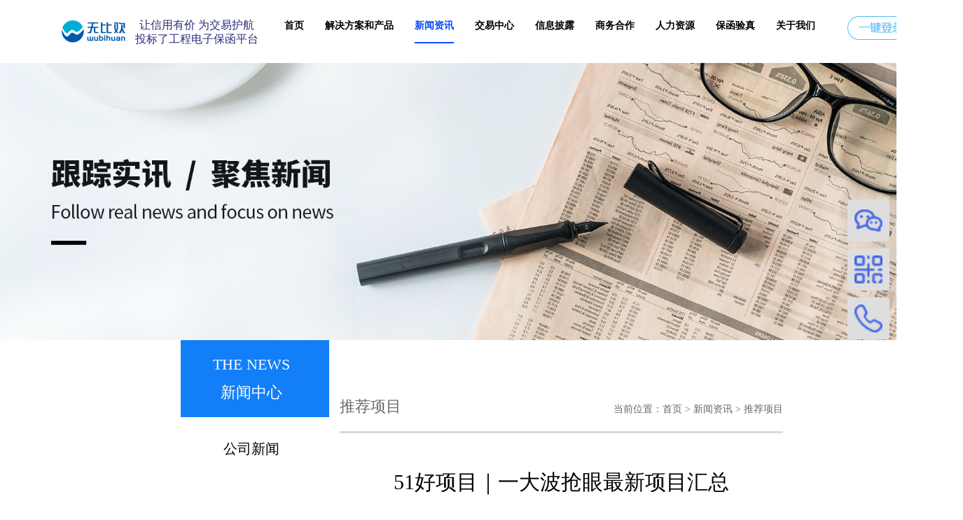

--- FILE ---
content_type: text/html
request_url: https://toubiaole.com/news/tjxm/332.html
body_size: 5215
content:
<!DOCTYPE html PUBLIC "-//W3C//DTD XHTML 1.0 Transitional//EN" "http://www.w3.org/TR/xhtml1/DTD/xhtml1-transitional.dtd">
<html xmlns="http://www.w3.org/1999/xhtml">
<head>
<meta http-equiv="Content-Type" content="text/html; charset=utf-8" />
<title>51好项目｜一大波抢眼最新项目汇总_福州无比欢信息科技有限公司</title>
<meta name="keywords" content="浙江建筑项目,安徽省建筑项目,山东省建筑项目,福建省建筑项目,招标项目推荐" />
<meta name="description" content="吴越国王陵考古遗址公园(城址公园区块)项目监理<br />
<br />
「杭州中心」<br />
<br />
合同估算价:￥3850700<br />
<br />
保证金截止时间：2022-06-06 09:00:00<br />
<br />
宁波京盛置业有限公司JB16-01-1b-02地块安置房项目(设计)<br />
<br />
「宁波中心」<br />
<br />
合同估算价:￥6597714<br />
<br />
保证金截止时间：2022-06-06 09:30:00" />
<link href="/skin/wbl/css/style.css" rel="stylesheet" type="text/css" />
<script type="text/javascript" src="/skin/wbl/js/tabs.js"></script>
<link rel="shortcut icon" href="/skin/wbl/images/sy/favicon.ico">
<script>
var _hmt = _hmt || [];
(function() {
  var hm = document.createElement("script");
  hm.src = "https://hm.baidu.com/hm.js?7c172d979f247aa609e0d187644799e8";
  var s = document.getElementsByTagName("script")[0]; 
  s.parentNode.insertBefore(hm, s);
})();
</script>
</head>
<body class="homepage">
<div class="top_bar">
<div class="fl wbl_logo_box">
<div class="wbl_logo">
<a href="/"><img src="/skin/wbl/images/sy/logo.png" width="100" height="50" border="0" /></a>
</div>
<div class="wbl_logo_text">
<p style="font-size:16px; color:#2b2d79;height:22px; line-height:22px; text-align:center;">让信用有价  为交易护航</p>
<p style="font-size:16px; color:#2b2d79; height:18px; line-height:18px; text-align:center;">投标了工程电子保函平台</p>
</div>
</div>



<div class="fl  navtop" style="margin-left:1%">

<ul>
        <li id="tabnav_btn_0" ><a href="/">首页</a></li>
         
<li  id="tabnav_btn_1"><a href="/solutions_and_products"    rel=""  > 解决方案和产品</a></li>


<li class='curr' id="tabnav_btn_2"><a href="/news"    rel=""  > 新闻资讯</a></li>


<li  id="tabnav_btn_3"><a href="/transaction_center"    rel=""  > 交易中心</a></li>


<li  id="tabnav_btn_4"><a href="/info_publish"    rel=""  > 信息披露</a></li>


<li  id="tabnav_btn_72"><a href="/shangwuhezuo"    rel=""  > 商务合作</a></li>


<li  id="tabnav_btn_73"><a href="/renliziyuan"    rel=""  > 人力资源</a></li>


<li  id="tabnav_btn_117"><a href="/jsp/verificationInfoList"    rel="nofollow"  > 保函验真</a></li>


<li  id="tabnav_btn_5"><a href="/about_us"    rel=""  > 关于我们</a></li>



</ul>





</div>


<div class="fr logintop">
<!--
<div class="loginbtn"><a href="/e/member/login/" target="_blank">登录</a></div>
<div class="registbtn"><a href="/e/member/register/ChangeRegister.php" target="_blank">注册</a></div>

<script>
document.write('<script src="/e/member/login/loginjs.php?t='+Math.random()+'"><'+'/script>');
</script>
<div class="ad1"><a href="https://toubiaole.com/jsp/login" target="_blank"  rel="nofollow"><img src="/skin/wbl/images/ad/ad.png" /></a></div>

 -->


<div class="ad1">

<a href='/e/public/ClickAd?adid=1' target=_blank><img src='/d/file/p/2022/03-29/69396db92dccc09c2bc0e95921814d8f.jpg' border=0 width='96' height='34' alt=''></a>
</div>




</div>



</div>




<div class="bannerbg">
<img src="/skin/wbl/images/news/banner.png" width="100%" />
</div>
<div class="contbody">

<div class="leftbox">
<div class="leftmenu">

<ul>


<li id="tabnav_btn_0" ><div class="eng">THE NEWS</div><div>新闻中心</div></li>
 
<li  id="tabnav_btn_30"><a href="/news/gongsixinwen" > 公司新闻</a></li>


<li  id="tabnav_btn_31"><a href="/news/xingyexinwen" > 行业政策</a></li>


<li  id="tabnav_btn_82"><a href="/news/zhishiketang" > 知识课堂</a></li>


<li class='curr' id="tabnav_btn_83"><a href="/news/tjxm" > 推荐项目</a></li>


</ul>
</div>


<div class="latest_article">
<div class="left_heading"><div class="lighticon"></div>最新资讯</div>
<ul>
<li><span>●</span><a href="/news/xingyexinwen/857.html" title="河南招标投标领域：四大举措力推改革攻坚">河南招标投标领域：四大举措力推改革攻坚</a></li><li><span>●</span><a href="/news/xingyexinwen/856.html" title="《广东省综合评标评审专家库评标专家入库标准》印发，9月1日起施行！">《广东省综合评标评审专家库评标专家入库标准》印发，9月1日起施行！</a></li><li><span>●</span><a href="/news/zhishiketang/855.html" title="知识问答：是否能够实施差异化递交投标保证金？">知识问答：是否能够实施差异化递交投标保证金？</a></li><li><span>●</span><a href="/news/zhishiketang/854.html" title="投标阶段常见的8个重点问题解析">投标阶段常见的8个重点问题解析</a></li><li><span>●</span><a href="/news/xingyexinwen/853.html" title="福州：2亿元以下的政府投资项目（实施装配式建筑的项目除外），不宜采用工程总承包方式。">福州：2亿元以下的政府投资项目（实施装配式建筑的项目除外），不宜采用工程总承包方式。</a></li><li><span>●</span><a href="/news/xingyexinwen/852.html" title="国家发改委 | 《工程建设项目招标代理机构管理办法（公开征求意见稿）》公开征求意见">国家发改委 | 《工程建设项目招标代理机构管理办法（公开征求意见稿）》公开征求意见</a></li><li><span>●</span><a href="/news/xingyexinwen/851.html" title="新政 | 福州市住房和城乡建设局关于进一步优化福州市建设工程招标投标年度投标保证金机制的通知!">新政 | 福州市住房和城乡建设局关于进一步优化福州市建设工程招标投标年度投标保证金机制的通知!</a></li><li><span>●</span><a href="/news/xingyexinwen/850.html" title="新政 | 省发展改革委就《关于深化改革创新促进招标投标市场规范健康发展的意见（征求意见稿）》公开征求意见">新政 | 省发展改革委就《关于深化改革创新促进招标投标市场规范健康发展的意见（征求意见稿）》公开征求意见</a></li></ul>
</div>


</div>
<div class="newsitem">
<div class="heading">
<div class="current_classname">推荐项目<span></span></div>
<div class="current_location">当前位置：<a href="/">首页</a>&nbsp;>&nbsp;<a href="/news/">新闻资讯</a>&nbsp;>&nbsp;<a href="/news/tjxm/">推荐项目</a></div>
</div>
<div class="newslist">
<div class="articlenewstitle">51好项目｜一大波抢眼最新项目汇总</div>
<div class="newstextdate">2022-05-20 09:55:14  &nbsp; &nbsp;&nbsp;&nbsp;&nbsp;&nbsp;&nbsp;&nbsp; 点击数：<script src="/e/public/ViewClick/?classid=83&id=332&addclick=1"></script></div>

<div class="newstext"><h2 style="text-align: center;"><span style="line-height:3;"><span style="color:#FF0000;">浙江省</span></span></h2>
<p><span style="line-height:3;"><strong>吴越国王陵考古遗址公园(城址公园区块)项目监理</strong></span></p>
<p><span style="line-height:3;">「杭州中心」</span></p>
<p><span style="line-height:3;">合同估算价:￥3850700</span></p>
<p><span style="line-height:3;">保证金截止时间：2022-06-06 09:00:00</span></p>
<p><span style="line-height:3;"><strong>宁波京盛置业有限公司JB16-01-1b-02地块安置房项目(设计)</strong></span></p>
<p><span style="line-height:3;">「宁波中心」</span></p>
<p><span style="line-height:3;">合同估算价:￥6597714</span></p>
<p><span style="line-height:3;">保证金截止时间：2022-06-06 09:30:00</span></p>
<p><span style="line-height:3;"><strong>宁海县农村生活污水建设工程(一期)-越溪乡盘屿村上盘自然村</strong></span></p>
<p><span style="line-height:3;">「宁波中心」</span></p>
<p><span style="line-height:3;">合同估算价:￥4942096</span></p>
<p><span style="line-height:3;">保证金截止时间：2022-06-07 08:00:00</span></p>
<h2 style="text-align: center;"><span style="line-height:3;"><span style="color:#FF0000;">安徽省</span></span></h2>
<p><span style="line-height:3;"><strong>宿州市埇桥区经济开发区污水处理厂提升改造项目(EPC+O)</strong></span></p>
<p><span style="line-height:3;">「宿州中心」</span></p>
<p><span style="line-height:3;">合同估算价:￥4250000</span></p>
<p><span style="line-height:3;">保证金截止时间：2022-06-07 09:00:00</span></p>
<p><span style="line-height:3;"><strong>合肥热电集团2022-2024年度钢制阀门合格供应商</strong></span></p>
<p><span style="line-height:3;">「合肥中心」</span></p>
<p><span style="line-height:3;">合同估算价:￥10000000</span></p>
<p><span style="line-height:3;">保证金截止时间：2022-06-08 10:00:00</span></p>
<p><span style="line-height:3;"><strong>2022年柘皋镇板桥村、驷马村、汪桥村、五星村11个较大自然村人居环境整治提升工程</strong></span></p>
<p><span style="line-height:3;">「合肥中心」</span></p>
<p><span style="line-height:3;">合同估算价:￥11994246.38</span></p>
<p><span style="line-height:3;">保证金截止时间：2022-06-08 08:30:00</span></p>
<h2 style="text-align: center;"><span style="line-height:3;"><span style="color:#FF0000;">山东省</span></span></h2>
<p><span style="line-height:3;"><strong>薛城区陶庄镇矿中棚户区改造二期工程</strong></span></p>
<p><span style="line-height:3;">「枣庄中心」</span></p>
<p><span style="line-height:3;">合同估算价:￥19824833.69</span></p>
<p><span style="line-height:3;">保证金截止时间：2022-06-08 09:30:00</span></p>
<p><span style="line-height:3;"><strong>兴化市大垛中心幼儿园建设工程</strong></span></p>
<p><span style="line-height:3;">「泰州中心」</span></p>
<p><span style="line-height:3;">合同估算价:￥24172201.77</span></p>
<p><span style="line-height:3;">保证金截止时间：2022-05-23 09:30:00</span></p>
<p><span style="line-height:3;"><strong>山东张店经济开发区双创中心(一期)南区新建10kV电力专线工程-土建部分施工_山东张店经济开发区双创中心(一期)南区新建10kV电力专线工程-土建部分施工</strong></span></p>
<p><span style="line-height:3;">「淄博中心」</span></p>
<p><span style="line-height:3;">合同估算价:无</span></p>
<p><span style="line-height:3;">保证金截止时间：2022-05-24 09:30:00</span></p>
<p><span style="line-height:3;"><strong>淄博市博山区人民法院审判法庭、警务中心附属工程施工_淄博市博山区人民法院审判法庭、警务中心附属工程施工</strong></span></p>
<p><span style="line-height:3;">「淄博中心」</span></p>
<p><span style="line-height:3;">合同估算价:无</span></p>
<p><span style="line-height:3;">保证金截止时间：2022-06-08 09:00:00</span></p>
<h2 style="text-align: center;"><span style="line-height:3;"><span style="color:#FF0000;">福建省</span></span></h2>
<p><span style="line-height:3;"><strong>漳浦县绥安镇绥东社区老人活动中心项目</strong></span></p>
<p><span style="line-height:3;">「漳州中心」</span></p>
<p><span style="line-height:3;">合同估算价:￥16439343.41</span></p>
<p><span style="line-height:3;">保证金截止时间：2022-05-31 17:00:00</span></p>
<p><span style="line-height:3;"><strong>陈塘红色文化旅游基础设施综合提升项目</strong></span></p>
<p><span style="line-height:3;">「三明中心」</span></p><span style="line-height:3;">合同估算价:￥6887759</span>
<p><span style="line-height:3;">保证金截止时间：2022-05-30 08:30:00</div>
<div class="pagelist"><a title="Page">&nbsp;<b>1</b>/<b>2</b> </a>&nbsp;&nbsp;&nbsp;<b>1</b>&nbsp;<a href="/news/tjxm/332_2.html">2</a>&nbsp;<a href="/news/tjxm/332_2.html">下一页</a>&nbsp;<a href="/news/tjxm/332_2.html">尾页</a></div>
<div class="mianze"><br />
<strong><span style="font-family:宋体;">免责声明：凡本⽹站转载的所有的⽂章、图⽚、⾳频视频⽂件等资料的版权归版权所有⼈所有，本站采⽤的⾮本站原创⽂章及图⽚等内容⽆法⼀⼀和版权者联系，如果本⽹所选内容的⽂章作者及编辑认为其作品不宜上⽹供⼤家浏览，或不应⽆偿使⽤，请及时⽤电⼦邮件或电话通知我们，以迅速采取适当措施，避免给双⽅造成不必要的经济损失。</span></strong></div>

<div class="prenext">
<div class="pre">上一篇：<a href='/news/tjxm/308.html'>51好项目｜价值49亿元！又一批重点项目开始招标！</a></div> 
<div class="clr"></div>
<div class="next">下一篇：<a href='/news/tjxm/'>返回列表</a></div>
</div>



</div>

</div>



</div>


<div class="clr"></div>

<div class="wfooter">
<div class="footnav"> <a href="/about_us/">关于我们</a> | <a href="/about_us/lianxiwomen/">联系我们</a> | <a href="/self_sitemap.html">网站地图</a> </div>
<div class="flink"><div class="flpart1">友情链接：</div>
<div class="flpart2">
<ul>
<li><a href="https://www.jianyiqifu.com/" target="_blank" >简蚁</a></li>
</ul>
</div>
</div>
<div class="copyright">Copyright ©2018 投标了 福州无比欢信息科技有限公司 版权所有</div>
<div class="techsupport">技术支持电话：400-052-0013</div>
<div class="beian"><a href="https://beian.miit.gov.cn">闽ICP备18023465号</a><span><img src="/skin/wbl/images/sy/guohui.png" /></span><a href="http://www.beian.gov.cn/portal/registerSystemInfo?recordcode=35010502000117&token=1ff43230-e4c8-4b47-a735-f548090df9d3">闽公网安备35010502000117号</a></div>
</div>






 <script type="text/javascript">
		 
		 var iframe_innerHtml1 = '<div id="server-btn1" style=""><img id="server-btn1-img" style="" src="/skin/wbl/images/sy/icon_tel.png"></img><img id="server-btn1-img_hover" style="" src="/skin/wbl/images/sy/icon_tel_hover.png"></img><div class="suspension-list" style="display:none;"><div class="suspension-list-content"><ul><li><div href="javascript:;" class="service-phone"><span class="info-name">客服电话</span><span class="info-value">400-052-0013</span></div></li></ul></div></div></div>';
		var div1 = document.createElement("div"); 
		document.body.appendChild(div1); 
		div1.innerHTML=iframe_innerHtml1;
		 var server_btn1 = document.getElementById('server-btn1');
		var server_btn1_img = document.getElementById('server-btn1-img');
		var server_btn1_img_hover = document.getElementById('server-btn1-img_hover');
		 server_btn1.onmouseover = function(){
			server_btn1.style.backgroundColor = '#4468E6';
			server_btn1.style.color = '#FFFFFF';
			server_btn1_img.style.display = 'none';
			server_btn1_img_hover.style.display = 'block';
		}
		server_btn1.onmouseout = function(){
			server_btn1.style.backgroundColor = '#dedede';
			server_btn1.style.color = '#333333';
			server_btn1_img.style.display = 'block';
			server_btn1_img_hover.style.display = 'none';
		}
		</script>

<script type="text/javascript">
		 
		 var iframe_innerHtml2 = '<div id="server-btn2" style=""><img id="server-btn2-img" style="" src="/skin/wbl/images/sy/icon_erweima.png"></img><img id="server-btn2-img_hover" style="" src="/skin/wbl/images/sy/icon_erweima_hover.png"></img><div class="cart" ><div class="pic"><div class="pic-content"></div></div></div></div>';
		var div2 = document.createElement("div"); 
		document.body.appendChild(div2); 
		div2.innerHTML=iframe_innerHtml2;
		 var server_btn2 = document.getElementById('server-btn2');
		var server_btn2_img = document.getElementById('server-btn2-img');
		var server_btn2_img_hover = document.getElementById('server-btn2-img_hover');
		 server_btn2.onmouseover = function(){
			server_btn2.style.backgroundColor = '#4468E6';
			server_btn2.style.color = '#FFFFFF';
			server_btn2_img.style.display = 'none';
			server_btn2_img_hover.style.display = 'block';
		}
		server_btn2.onmouseout = function(){
			server_btn2.style.backgroundColor = '#dedede';
			server_btn2.style.color = '#333333';
			server_btn2_img.style.display = 'block';
			server_btn2_img_hover.style.display = 'none';
		}
		</script>


<script type="text/javascript">
		 
		 var iframe_innerHtml3 = '<div id="server-btn3" style=""><img id="server-btn3-img" style="" src="/skin/wbl/images/sy/icon_weixin.png"></img><img id="server-btn3-img_hover" style="" src="/skin/wbl/images/sy/icon_weixin_hover.png"></img><div class="cart" ><div class="pic"><div class="pic-content3"></div></div></div></div>';
		var div3 = document.createElement("div"); 
		document.body.appendChild(div3); 
		div3.innerHTML=iframe_innerHtml3;
		 var server_btn3 = document.getElementById('server-btn3');
		var server_btn3_img = document.getElementById('server-btn3-img');
		var server_btn3_img_hover = document.getElementById('server-btn3-img_hover');
		 server_btn3.onmouseover = function(){
			server_btn3.style.backgroundColor = '#4468E6';
			server_btn3.style.color = '#FFFFFF';
                        server_btn3_img.style.display = 'none';
			server_btn3_img_hover.style.display = 'block';
		}
		server_btn3.onmouseout = function(){
			server_btn3.style.backgroundColor = '#dedede';
			server_btn3.style.color = '#333333';
			server_btn3_img.style.display = 'block';
			server_btn3_img_hover.style.display = 'none';
		}
		</script>



</body>
</html>


--- FILE ---
content_type: text/html; charset=utf-8
request_url: https://toubiaole.com/e/public/ViewClick/?classid=83&id=332&addclick=1
body_size: 42
content:
document.write('916');

--- FILE ---
content_type: text/css
request_url: https://toubiaole.com/skin/wbl/css/style.css
body_size: 8112
content:
html {
	text-align: center;
	background: #fff;    /*#EDEDED url(../images/main_bg.jpg) repeat-x left top*/
}
body {
	width: 100%;     /*940px*/
	min-width:1375px;
	text-align: left;
	margin: 0 auto;
	background: #fff;
}



td {
	font: 12px/1.5 Verdana, Arial, Helvetica, sans-serif, "宋体";
	color: #333;
}
input { font: 10pt Verdana, Arial, Helvetica, sans-serif, "宋体"; }
img {
	border: none;
}
p,ul,ol,li,form {
	margin: 0;
	padding: 0;
	list-style: none;
}
a {
	color: #07519A;
	text-decoration: none;
}
a:hover {
	color: #c30!important;
	text-decoration: underline;
}
.content {
}
.sider {
	width: 300px;
}
.homepage .sider {
	width: 230px;
}

/** 页头区 **/
.top {
	border-bottom: 1px solid #DCDCDC;
}
.top td {
	background: #F4F4F4;
}
.top table td {
	padding: 3px 10px;
}
.top a {
}
.top .inputText {
	height: 14px;
	border: 1px solid #999;
}
.top .inputSub {
	height: 19px;
}

/** 导航 **/
.nav {
	background: url(../images/nav_bg.jpg) repeat-x left top;
}
.nav .nav_global {
}
.nav .nav_global ul {
	padding: 0 10px;
}
.nav .nav_global li {
	cursor:pointer;
	float:left;
	text-align:center;
	text-decoration:none;
	font-size: 14px;
	line-height: 33px;
	font-weight: bold;
	color: #FFF;
	background: url(../images/nav_line.jpg) no-repeat right top;
	padding-right: 2px;
}
.nav .nav_global li a {
	display: block;
	color: #fff;
	text-align: center;
	padding: 0 14px;
}
.nav .nav_global li a:hover {
	color: #000!important;
	text-decoration: none;
}
.nav .nav_global li.curr a {
	color: #000;
	background: url(../images/nav_li_hover.jpg) repeat-x center top;
}
.nav_sub {
	padding: 6px;
}
.nav_sub a {
	padding: 0 2px;
}
/* 子栏目导航菜单距离调整 */
#tabnav_div_1 {
}
#tabnav_div_2 {
	padding-left: 100px;
}
#tabnav_div_3 {
	padding-left: 200px;
}
#tabnav_div_4 {
	padding-left: 300px;
}
#tabnav_div_5 {
	padding-left: 400px;
}
#tabnav_div_6 {
	padding-left: 500px;
}
#tabnav_div_7 {
	padding-left: 600px;
}
#tabnav_div_8 {
	padding-right: 40px;
	text-align: right;
}

/* 页尾区 */
.links {
	margin-top: -10px;
}
.links hr {
	color: #DCDCDC;
}
.search {
	background: #1F73BE;
	color: #fff;
}
.search td, .search a {
	color: #fff;
}
.search a:hover {
	color: #fff!important;
}
.copyright {
	margin: 5px 0;
}

/** 公共定义 **/
.title {
	background: #E9F2FB url(../images/title_bg.gif) repeat-x left top;
	color: #07519A;
	border: 1px solid #AACCEE;
	border-bottom: none;
}
.title td {
	font-size: 14px;
	line-height: 26px;
	color: #07519A;
	padding: 0px 10px;
}
.box {
	border: 1px solid #AACCEE;
	border-width: 0 1px 1px 1px;
}
.box ul {
	list-style: none;
	padding: 8px;
}
.box ul li {
	background: url(../images/bullet.gif) no-repeat left center;
	line-height: 1.6;
	padding: 2px 0 2px 8px;
}
.no_doc ul li {
	background: url(none);
	padding-left: 0px;
}
.box ul li p {
	margin: 0 0 4px;
	padding: 0 0 5px;
	color: #666;
	border-bottom: 1px dashed #CCC;
}
.box ul li strong {
	display: block;
}
.rank {
	margin: 0px;
	padding: 8px 6px;
}
.rank li {
	padding-left: 18px;
	line-height: 23px;
}
.rank li.no1 {
	background: url(../images/1.gif) no-repeat 4px center;
}
.rank li.no2 {
	background: #F2F8FD url(../images/2.gif) no-repeat 4px center;
}
.rank li.no3 {
	background: url(../images/3.gif) no-repeat 4px center;
}
.rank li.no4 {
	background: #F2F8FD url(../images/4.gif) no-repeat 4px center;
}
.rank li.no5 {
	background: url(../images/5.gif) no-repeat 4px center;
}
.rank li.no6 {
	background: #F2F8FD url(../images/6.gif) no-repeat 4px center;
}
.rank li.no7 {
	background: url(../images/7.gif) no-repeat 4px center;
}
.rank li.no8 {
	background: #F2F8FD url(../images/8.gif) no-repeat 4px center;
}
.rank li.no9 {
	background: url(../images/9.gif) no-repeat 4px center;
}
.rank li.no10 {
	background: #F2F8FD url(../images/10.gif) no-repeat 4px center;
}
.news_title {
	margin-top: 10px;
}
.news_title strong {
	background: #f4f4f4 url(../images/h2_icon.gif) no-repeat 8px center;
	display: block;
	padding-left: 20px;
	line-height: 2;
	margin: 0 8px;
	font-size: 14px;
}
.news_title p {
	margin: 6px 8px 0px;
	padding: 0 0 8px;
	color: #666;
	border-bottom: 1px dashed #CCC;
}
.focus {
	margin-top: 10px;
	background: url(../images/focus_bg.jpg) repeat-x left top;
	border: 1px solid #AACCEE;
}
.focus strong {
	font-size: 16px;
	line-height: 32px;
	margin-bottom: 6px;
	text-align: center;
	display: block;
	border-bottom: 1px dashed #ccc;
}
.margin_top {
	margin-top: 10px;
}
.inputText {
	border: 1px solid #ccc;
}
.banner_ad {
	padding: 0 10px;
}
.picText {
	margin-bottom: 10px;
	background: #F8F8F8;
}
.picText strong {
	display: block;
}
.picText img {
}
.picList {
	padding: 8px 0;
}
.picList table td img {
	margin-bottom: 1px;
}
.tprice span {
	text-decoration: line-through;
}
.price {
	color: #f60;
}

/* tab选项卡 */
.tbtncon {
	height:26px;
	background:url(../images/title_bg.gif) repeat-x;
}
.tbtn1 {
	font-size:12px;
	font-weight:normal;
	height:26px;
	border:1px solid #ace;
}
.tbtncon li{
	border:1px solid #ace;
	border-left:none;
	border-top:none;
	color:#07519A;
	cursor:pointer;
	display:block;
	float:left;
	text-align:center;
	text-decoration:none;
	width:80px;
	height:25px;
	line-height:25px;
}
.tbtncon li:hover{
	text-decoration:underline;
}
.tbtncon li.curr{
	background:#fff;
	border-bottom-color:#fff;
	cursor:default;
}

/* 频道和列表页 */
.position {
	background: #E9F2FB url(../images/title_bg.gif) repeat-x left top;
	color: #07519A;
	border: 1px solid #AACCEE;
	border-bottom: none;
	margin-bottom: 10px;
}
.position td {
	line-height: 26px;
	padding: 0px 10px;
	font-family: "宋体";
}
.channle .box {
	margin-bottom: 10px;
}
.listpage .news_list .box {
	border-width: 1px;	
	padding: 0 10px;
}
.listpage .list_content .box{
	border-width: 1px;	
	padding: 10px;
}
.listpage .news_list .box ul {
	border-bottom: 1px dashed #ccc;
}
.news_list .box ul li {
	clear: both;
	padding: 0 0 0 8px;
	line-height: 28px;
	height: 28px;
}
.news_list .box ul li a {
	font-size: 14px;
	float: left;
}
.news_list .box ul li span {
	font-size: 14px;
	float: right;
}
.flash_list .line_bottom {
	color: #666;
	margin-bottom: 4px;
	border-bottom: 1px dashed #ccc;
}
.flash_list .flashsay {
	color: #666;
}
.movie_list .line_bottom {
	color: #666;
	margin-bottom: 4px;
	border-bottom: 1px dashed #ccc;
}
.movie_list .titlepic img {
	border: 1px solid #ccc;
	padding: 3px;
}
.shop_list .line_bottom {
	color: #666;
	margin: 8px 0;
	border-bottom: 1px dashed #ccc;
}
.shop_list .line_bottom table {
	margin-bottom: 8px;
}
.photo_list .line_bottom {
	color: #666;
	margin: 8px 0;
	border-bottom: 1px dashed #ccc;
}
.photo_list .line_bottom table {
	margin-bottom: 8px;
}
.info_list .line_bottom {
	color: #666;
	margin: 8px 0;
	border-bottom: 1px dashed #ccc;
}
.info_list .line_bottom .titlepic {
	width: 90px;
}
.info_list .titlepic img {
	border: 1px solid #ccc;
	padding: 3px;
}
.info_list .line_bottom .click {
	color: #f60;
}
.info_list .line_bottom .smalltext {
	color: #666;
}

/* 内容页 */
.showpage .main .box {
	border-width: 1px;
}
.news .main .box {
	padding: 0 20px;
	background: #F7FDFF;
}
.info .main .box {
	padding: 0 20px;
}
.showpage .main .title_info {
	margin-top: 15px;
	text-align: center;
}
.showpage .main .title_info h1 {
	font-size: 24px;
	line-height: 2;
	margin: 0px;
	padding: 0px;
}
.showpage .main .title_info .info_text {
	border-bottom: 1px dashed #ccc;
	line-height: 2;
	padding-bottom: 6px;
	color: #666;
}
.showpage .digg {
	background: url(../images/digg_bg.gif) no-repeat left top;
	width: 62px;
	margin-bottom: 10px;
}
.showpage .digg td {
	text-align: center;
	padding-right: 4px;
}
.showpage .digg .diggnum {
	height: 38px;
	font-size: 16px;
	line-height: 30px;
	font-weight: bold;
}
.showpage .digg .diggit {
	height: 30px;
	line-height: 24px;
}
.showpage .main #text {
	font-size: 14px;
	line-height: 1.8;
}
.showpage .main #text p {
	margin: 1em 0;
}
.showpage #plpost {
	margin-top: 10px;
	border: 1px solid #AACCEE;
}
.showpage #plpost .title {
	border: 0px solid #AACCEE;
}
.showpage #plpost .title span {
	color: #CC0000;
}
.showpage #plpost #saytext {
	display: block;
	margin: 0 0 10px;
	padding: 8px;
	height: 100px;
	width: 90%;
	border: 1px solid #ccc;
}

/* 系统文件表格样式 */
.header	{ 
	background: #E9F2FB url(../images/title_bg.gif) repeat-x left top;
	color: #07519A;
	border: 1px solid #AACCEE;
	border-bottom: none;
}
.header a				{ color: #000000 }
.tableborder			{ background: #E1EFFB; border: 1px solid #AACCEE } 

/* 分页样式*/
.list_page {
	margin: 15px 5px;
}
.pageLink a,
.list_page a,
.list_page b {
	padding: 4px 4px 2px;
	border: 1px solid #D2EFFF;
	background: #F0F8FF;
	text-align: center;
	display: inline;
	font-size: 14px;
	}
.pageLink a:hover,
.list_page a:hover{
	border: 1px solid #D2EFFF;
	background: #fff;
	text-align: center;
	font-weight: bold;
	text-decoration: none;
	}

/*分页样式2*/
.showpage .epages {
	text-align: center;
	}
.epages{margin:3px 0;font:11px/12px Tahoma}
.epages *{vertical-align:middle;}
.epages a{padding:1px 4px 1px;border:1px solid #A6CBE7;margin:0 1px 0 0;text-align:center;text-decoration:none;font:normal 12px/14px verdana;}
.epages a:hover{border:#659B28 1px solid;background:#f3f8ef;text-decoration:none;color:#004c7d}
.epages input{margin-bottom:0px;border:1px solid #659B28;height:15px;font:bold 12px/15px Verdana;padding-bottom:1px;padding-left:1px;margin-right:1px;color:#659B28;}

/*图片自动缩图*/
.photoresize {
	max-width:560px;
	myimg:expression(onload=function(){
	this.style.width=(this.offsetWidth > 560)?"560px":"auto"}
		   );
	}

.ecomment {margin:0;padding:0;}
.ecomment {margin-bottom:12px;overflow-x:hidden;overflow-y:hidden;padding-bottom:3px;padding-left:3px;padding-right:3px;padding-top:3px;background:#FFFFEE;padding:3px;border:solid 1px #999;}
.ecommentauthor {float:left; color:#F96; font-weight:bold;}
.ecommenttext {clear:left;margin:0;padding:0;}




/*补充*/
.contbody4{width:62.5%; min-height:1400px; min-width:860px; margin: 0 auto;}
.contbody{width:62.5%; min-height:1300px; min-width:860px; margin: 0 auto;}
.newslist{width:96%; padding:0 2%; }
.newslist ul li{width:100% }
.top_bar{width:100%;height:50px; padding:20px 0;}
.fl{ float:left}
.navtop{display:block; margin-left:5%; /*100px*/}
/*.logintop_box{ width:19%;} */
.logintop{display:block; float:left; padding-top:3px; width:12%; }
.logintop a{font-size:14px; color:#000; height:30px; line-height:30px;}
.wbl_logo_box{margin-left:6%;} 
.wbl_logo{ float:left; width:100px;}
.wbl_logo_text{float:right; margin-left:10px; font-size:20px;line-height:40px;color:#2b2d79;padding-top:5px;}
.fr{ float:right;/*350px*/}


.navtop ul {
	padding: 0 10px;
}
.navtop li {
	cursor:pointer;
	float:left;
	text-align:center;
	text-decoration:none;
	font-size: 14px;
	line-height: 33px;
	font-weight: bold;
	color: #000;
	/*background: url(../images/nav_line.jpg) no-repeat right top;*/
	padding-right: 2px;
}
.navtop li a {
	display: block;
	color: #000;
	text-align: center;
	margin: 0 14px;
	height:40px;
}
.navtop li a:hover {
	color: #g3g3g3 !important;
	text-decoration: none;
}



.navtop li.curr a {
	color: #0b4dff;
        border-bottom: 2px solid #0b4dff;
	/*background: url(../images/nav_li_hover.jpg) repeat-x center top;*/
}

.loginbtn{float:left;}
.loginbtn a{display:block; width:50px;height:20px;border:1px solid #0b4dff;border-radius:25px; padding:3px 5px; box-sizing: content-box; text-align:center; line-height:20px; font-size:14px;}
.loginbtn a:hover {
	color: #c30!important;
	text-decoration: none;
}
.registbtn{float:left; margin-left:30px;}
.registbtn a{display:block; width:50px;height:20px;border:1px solid #0b4dff;border-radius:25px; padding:3px 5px; box-sizing: content-box; text-align:center; line-height:20px; font-size:14px;}
.registbtn a:hover {
	color: #c30!important;
	text-decoration: none;
}


.bannerbg{text-align:center; width:100%; }
.bbtext{ text-align:center; top:470px;}
.bannerbg img{width:100%; }

.container1{width:62.5%; min-width:860px; margin: 0 auto; position:relative;  padding-bottom:14%;}
.data_card{position:absolute; top:-80px; width:100%}
.data_card_li{margin:0 1%; padding-bottom: 17%; width:22%; height:0; border:1px solid #fff; border-radius:25px;  background-color:#fff; z-index:2; -moz-box-shadow: 2px 8px 5px #e9e9f3; /* 老的 Firefox */
box-shadow: 2px 8px 5px #e9e9f3;}
.shd1{font-size:14px; margin:20px 0;}
.data1{font-size:35px; margin:20px 0;}
.cardwidth{width:50%; padding:20px 0; }
.cardwidth img{width:60%; padding:20px 5px;}
.wh1 img{width:100%}
.wb1 img{width:100%}
.wh2 img{width:100%; margin-top:40px;}
.wb2 iframe{width:100%; margin-top:10px; }

.partners{/*background: url(../../wbl/images/sy/partners.png) no-repeat; background-size:100%;*/height:0; padding-bottom:40.4%; display:block; box-sizing:content-box;}
.partners_container{width:62.5%; min-width:860px; margin: 0 auto;}
.wh3{width:100%; }
.wh3 img{width:100%; margin:45px 0;}
.partner_list ul li{float:left; list-style:none; margin: 4% 0 4% 2.56%; display:block; width:14.5%; height:0; padding-bottom: 7.6%;}
.partner_list ul li:nth-child(1){margin-left:0; }
.partner_list ul li:nth-child(7){margin-left:0; }
.partner_list ul li:nth-child(13){margin-left:0; }
.partner_list ul li img{width:100%}
.wfooter{width:100%; height:200px; background-color:#1e1f21; display:block; box-sizing:content-box; padding:20px 0 0 0; }
.wfooter .copyright{ font-size:14px; color:#fff; text-align:center; padding:5px 0}
.wfooter .techsupport{ font-size:14px; color:#fff; text-align:center; padding:5px 0}
.wfooter .beian{ font-size:14px; color:#fff; text-align:center; padding:5px 0 }
.wfooter .beian a{ font-size:14px; color:#fff;}
.wfooter .beian img{width:16px; height:16px; padding:0 5px}


.container2{width:74%; min-width:1018px; margin: 0 auto; position:relative; height:150px;}
.data_card1 {position:absolute; top:-50px; width:100%; background-color:#fff; z-index:2; padding-top:50px; }
.data_card1 ul li{float:left; list-style:none; display:block; padding-bottom: 5%; width:33.3333%; height:0; }
.container1 .data_card1 ul li{float:left; list-style:none; display:block; padding-bottom: 5%; width:12%; height:0; }


.container3{width:74%; min-width:1018px; margin: 0 auto; position:relative; height:0; padding-bottom: 3.7%;}
.container3 .data_card1 ul li{float:left; list-style:none; display:block; padding-bottom: 5%; width:25%; height:0; border-bottom:1px solid #dbdbdb }
.data_card1 ul li a{ color:#000;}
.data_card1 ul li a:hover{color: #c30!important; text-decoration:none; }
.data_card1 ul li .curr a{color: #0b4dff !important;}


.contbody1{width:74%; min-width:1018px; margin: 0 auto;}
.contbody1 .content1{min-height:1300px;}

.contbody2{width:100%; min-width:1018px; margin: 0 auto;}
.contbody2 .content1{} /**/

.data_card1 li.curr a{
	color: #0b4dff !important;
	/*background: url(../images/nav_li_hover.jpg) repeat-x center top;*/
}

.part1{width:100%; min-height:320px;margin-bottom:40px;}
.hzt_h1{height:320px;}
.pic1{width:42%; }
.txt1{width:42%; font-size:16px; height:200px; margin-left:10%; padding-top:50px;}
.txt1_heading1{font-size:40px; color:#7e7e7e; margin-bottom:30px;}

.pic1 img{width:60%; float:right}

.part2{width:100%; min-height:500px; margin-bottom:40px;}
.hzt_h2{height:430px;}
.pic2{width:42%}
.pic2 img{width:85%; float:right }
.txt2{width:42%; font-size:14px; margin-left:10%;}
.txt2_heading1{font-size:40px; color:#7e7e7e}
.txt2_heading2{font-size:14px; color:#7e7e7e; margin-bottom:20px;}
.hzt_h2 .txt2 .txt2_heading2{font-size:14px; color:#7e7e7e; margin-bottom:50px;}
.tdicon{width:15%; height:80px;}
.tdtxt{width:80%; height:80px;}
.hzt_h2 .txt2 .tdicon{width:15%; height:80px; margin-bottom:40px;}
.hzt_h2 .txt2 .tdtxt{width:80%; height:80px; margin-bottom:40px;}


.part3{width:100%; min-height:520px; margin-bottom:40px;}
.hzt_h3{height:350px;}
.pic3{width:42%;margin-left:10%}
.pic3 img{width:90%; float:left; }
.txt3{width:34%; font-size:14px; padding-left:8%; }
.txt3_heading1{font-size:40px; color:#7e7e7e}
.txt3_heading2{font-size:14px; color:#7e7e7e; margin-bottom:20px;}
.hzt_h3 .txt3 .txt3_heading2{font-size:14px; color:#7e7e7e; margin-bottom:50px;}
.hzt_h3 .txt3 .tdicon{width:15%; height:80px; margin-bottom:40px;}
.hzt_h3 .txt3 .tdtxt{width:80%; height:80px; margin-bottom:40px;}

.item1 .listpic{width:55%; text-align:center; float:left; }
.item1 .listpic img{width:100%; height:300px }
.item1 .listdesc{ width:35%; text-align:left;float:right; }

.item2 .listpic{width:55%; text-align:center; float:right;}
.item2 .listpic img{width:100%;height:300px }
.item2 .listdesc{ width:35%; text-align:left;float:left; }


.item3 .listpic{width:55%; text-align:center; float:left;}
.item3 .listpic img{width:100%;height:300px }
.item3 .listdesc{ width:35%; text-align:left;float:right;}

.item1{height:400px;}
.item2{height:400px;}
.item3{height:400px;}

.listdesc p a{margin:30px 0; display:block}


.pagelist{text-align:center; margin-bottom:0px}

.pagelist{
width: 100%;
}

.pagelist b{
color:#000;
background:#c8d9ff;
border:1px solid #c8d9ff;
margin-left:15px;
border-radius:20px;
padding:2px 9px;
}

.pagelist a{

padding:2px 9px;
color:#808080;
display:inline-table;
border:1px solid #fff;
border-radius:20px;
margin-left:15px;
}

.pagelist a:hover{
padding:2px 9px;
color:#000;
background:#c8d9ff;
border:1px solid #c8d9ff;
margin-left:15px;
border-radius:20px;
}
.leftbox{float:left; width:23.6%;}

.leftmenu{}

.leftmenu li:nth-child(1){width:100%;height:110px;background-color:#127ef8;color:#fff;display:block;font-size:22px; text-align:center;border-right:10px solid #127ef8; margin-bottom:0px !important;}
.leftmenu li:nth-child(1) div{line-height:40px;}  
.eng{padding-top:15px;}
.leftmenu li{width:100%;height:90px;background-color:#fff;color:#333333;display:block;font-size:20px;box-sizing:content-box;text-align:center;line-height:90px; margin-bottom:2px;}
.leftmenu li:hover{background-color:#127ef8; border-right:10px solid #127ef8; }
.leftmenu li:hover a{color:#fff;}
.leftmenu li a{display:block; width:100%; height:90px; color:#000 !important;}
.leftmenu li a:hover{color:#fff !important; text-decoration:none;}
.leftmenu li.curr{width:100%;height:90px;  -webkit-box-shadow:0px 1px 10px #dedede;
 -moz-box-shadow:0px 1px 10px #dedede;
 box-shadow:2px 3px 10px #dedede;
 border-right:10px solid #127ef8;}


.newsitem{float:right; width:73.6%; min-height:1200px; position:relative;}
.newspagelist{height:120px;}
.newsitem .newspagelist .pagelist{position:absolute; bottom:60px;}
.heading{width:100%; height:50px; border-bottom:3px solid #dbdbdb; margin-top:80px;}
.current_classname{float:left;font-size:22px;color:#676767}
.current_classname span{margin-left:20px; font-size:20px;}
.current_location{float:right;font-size:14px;color:#676767; padding-top:10px; }
.current_location a{font-size:14px;color:#676767}

.newsitem ul li{width:100%; height:150px; padding:40px 0; box-sizing:content-box; display:block;border-bottom:1px solid #dbdbdb;}
.newspic{width:33.4%; float:left; height:150px;}
.newspic a img{width:100%;height:150px;}
.newsinfo{width:50%; margin:0 1.6%; float:left;}
.newsdate{width:13.3%;float:right; text-align:center; color:#676767; padding-top:15px;}
.newstitle{font-size:20px; font-weight:bold; margin:15px 0 20px; color:#000}
.newstitle a{color:#000}
.newssummary{font-size:14px; margin:10px 0; color:#676767; overflow : hidden;
  text-overflow: ellipsis;
  display: -webkit-box;
  -webkit-line-clamp: 2;      /* 可以显示的行数，超出部分用...表示*/
  -webkit-box-orient: vertical; }
.newsdate1{color:#676767;font-size:30px;}
.newsdate2{color:#b7b7b7;font-size:14px;}
.clr{clear:both;}
.clrh{height:20px;}


.articlenewstitle{color:#000;font-size:30px;margin:50px 0 10px 0;text-align:center;}
.newstextdate{color:#000;font-size:16px;text-align:center; margin:10px 0 50px 0;}
.newstext{color:#000;font-size:14px;margin:0px 0 50px 0;}

.contbody3{width:62.5%; min-width:860px; margin: 0 auto;}
.aboutus_cont{width:81.7%;float:left; padding:150px 0; }
.aboutus_img{width:18.3%;float:right;}
.aboutus_title{text-align:left;font-size:22px;font-weight:bold;color:#676767;}
.aboutus_title_en{text-align:left;font-size:18px;color:#676767;margin-top:20px}
.aboutus_title_text{text-align:left;font-size:16px;color:#676767;margin-top:40px; width:70%}

.aboutus_banner{width:100%}
.company_culture{width:100%;background: url(../../wbl/images/gsjj/culture.png) no-repeat; background-size:100%; height:0; padding-bottom:45.2%; display:block; box-sizing:content-box; color:#676767; }
.culture_heading{width:100%;text-align:center; font-size:24px; padding-top:140px;}
.culture_logo{width:100%;text-align:center; margin:20px 0 140px 0;font-size:16px; }

.kuang:nth-child(1){margin-left:0% !important;}
.kuang{
	width:28.75%;height:0; padding-bottom:17.25%; border:1px solid #676767;position:relative; margin-left:6.3%; float:left; box-sizing:content-box;
}
.kuang_no{position:absolute; font-size:20px; z-index:2; width:100%; text-align:center; top:-15px;}
.kuang_no span{padding:5px 10px; background-color:#f4f4f4; }
.kuang_tit{width:100%; margin:10px 0; font-size:18px;height:70px; line-height:70px;text-align:center;}
.kuang p{width:100%; height:30px; line-height:30px; font-size:16px; text-align:center;}


.hxys_img{width:100%; border:0px solid #fff; border-radius:25px; padding-bottom: 19.58%;  height:0; position:relative; background:url(../../wbl/images/hxys/sdzy.png) no-repeat; background-size:100%;margin-top:40px;} 
.hxys_img_text{position:absolute; top:21.3%; left:4.6%;}
.hxys_img_card{position:absolute;bottom:-46.8%; left:0;  width:100%}
.kong{margin-top:10%;}
.nwidth{margin:0 0 0 1.76%; padding-bottom: 15%; width:23.44%; height:0; }
.nwidth:nth-child(1){margin:0 0 0 0; }
.hxys_big_text{font-size:38px; text-align:left; color:#fff;}
.hxys_small_text{font-size:20px; text-align:left; color:#fff}
.hxys_top_icon{text-align:center; padding-top:20px}
.hxys_top_tit{text-align:center;padding-top:20px; font-size:14px; font-weight:bold;}
.divide3{width:33.3%;text-align:left; float:left; margin-top:20px;}
.divide3 img{width:28%; padding:10px 8%;}
.divide3 .hxys_pt3_img_txt{font-size:12px;color:#000;width:44%; text-align:center;}
.divide2{width:50%;text-align:left; float:left; margin-top:20px;}
.divide2 img{width:18.5%; padding:10px 13%; }
.divide2 .hxys_pt3_img_txt{font-size:12px;color:#000; width:44.5%; text-align:center;}


.hxys_bg_color1{background-color:#fff; width:100%; height:0; padding-bottom:32.6%;}
.hxys_bg_color2{background-color:#f0f0f0;width:100%; height:0; padding-bottom:32.6%;}
.hxys_pt{width:46%; padding-top:8%}
.hxys_pt1{text-align:left; font-size:38px; font-weight:bold; color:#4384ed; margin-top:40px; }
.hxys_pt1 span{padding:20px 0; border-bottom:3px solid #4384ed; }
.hxys_pt2{text-align:left; font-size:14px;  color:#000; margin-top:40px;}
.hxys_pp{width:46%;padding-top:8%}
.hxys_pp img{width:100%}


.fzlc{padding:80px 0;}
.item4{width:49.95%;float:right; border-left:1px solid #dbdbdb; height:150px; padding-top:50px; position:relative;}
.item4 img{position:absolute; width:30px; height:30px; top:50px; left:-15px; background-color:#fff;}
.item5{width:49.95%;float:left; border-right:1px solid #dbdbdb;height:150px; padding-top:50px; position:relative;}
.item5 img{position:absolute; width:30px; height:30px; top:50px; right:-15px; background-color:#fff;}
.fzlc_list{width:60%; padding:0 20%}
.fzlc .item4 .fzlc_list .fzlc_tit{text-align:left; font-size:22px; color:#676767; position:relative; width:100%}
.fzlc .item5 .fzlc_list .fzlc_tit{text-align:right; font-size:22px; color:#676767; position:relative; width:100% }
.fzlc_list .fzlc_desc{float:left;font-size:14px; color:#676767; margin-top:20px; width:100%}



.fwsj{width:100%; margin-top:80px;}
.fwsj_tit{width:100%; font-size:22px; font-weight:bold; text-align:center;}
.fwsj_tit_line{width:100%; font-size:14px; font-weight:bold; text-align:center; margin-top:20px }
.fwsj_tit_line img{width:324px;}
.fwsj_pic{width:100%; margin-top:40px}
.fwsj_pic img{width:100%;}
.fwsj_txt{width:100%;text-align:center; margin:40px 0;}
.fwsj_txt1{font-size:22px;color:#688bfd; margin:10px 0;}
.fwsj_txt2{font-size:14px;color:#676767; margin:10px 0;}
.lxaddr{width:42%; font-size:14px; color:#676767;float:left; }
.lxtel{width:33%; font-size:14px; color:#676767;float:left; }
.lxmail{width:25%; font-size:14px; color:#676767;float:left; }
.lxaddr p,.lxtel p,.lxmail p{height:30px; line-height:30px; float:left;}
.lxaddr img,.lxtel img,.lxmail img{width:30px;padding-right:30px; float:left; }
.lxinfo{padding:40px 0;}
.lxmap{width:100%;padding:40px 0 80px 0;}
.lxmap img{width:100%;margin:40px 0 80px 0;}
.gzwm{margin-top:120px;}

#hdvalue{display:none;}
.chooc{margin-left:10%;}
.choopc select{width:100px !important; text-align:center !important; font-size:16px; height:20px;}
.choopc select option{width:100px !important; text-align:center !important; border:1px solid #fff; font-size:16px; height:20px;}

.qywh{min-height:1000px;  padding-bottom:100px;}
.rczp{padding:0 20px; }
.newstext table{border: 1px solid #000; cellspacing:1px;}
.newstext table tr{border: 1px solid #000;}
.newstext table tr td{border: 1px solid #000; padding:5px 5px; font-size:16px !important;}

.newsitem1 ul li{width:100%; height:100px; padding:20px 0; box-sizing:content-box; display:block;border-bottom:1px solid #dbdbdb;}
.mainhr{height:80px}
.ntxthr{padding:20px 0px;}
.shd{font-size:16px;  margin:10px 0;}
.scont{font-size:16px; font-weight:normal;}



#server-btn1 .suspension-list {
    position: absolute;
    width: 240px;
    right: -38px;
    top: -35px;
    z-index: 30;
    display: none;
}



.suspension-list-content {
    position: absolute;
    width: 240px;
	height:106px;
    right: 85px;
   /* background: #fff;*/
	background-image: url(../../wbl/images/sy/content.png);
	background-repeat: no-repeat;
	text-align:left;
	/*border-radius:10%;
    border: 1px solid #ddd;
    box-shadow: 0 6px 12px 0 rgba(0,0,0,.15);*/
}


.suspension-list ul {
    margin: 32px 0px;
}

.suspension-list ul li {
    position: relative;
    display: list-item;
    width: 100%;
    height: auto;
    padding: 16px 0;
    margin-top: 10px;
    overflow: hidden;
    border-top: 1px solid #f4f4f4;
}

.suspension-list ul li:first-child {
    padding-top: 0;
    border-top: none;
}

.suspension-list ul .suspension-list-bottom {
    margin-bottom: 0;
    padding-bottom: 0;
}

.suspension-list-bottom .info-value {
    font-size: 12px;
    font-weight: inherit;
    color: #999;
}

.suspension-list ul li:first-child {
    margin-top: 0;
}


#server-btn1:hover .suspension-list {
    display: inline !important;
}

#server-btn1{
    
    width:60px;
    padding:10px;
    position:fixed;
    bottom:235px;
    right:10px;
    box-sizing:border-box;
    background:#dedede;
    color: #333333;
    z-index:99;
    cursor: pointer;
    word-wrap: break-word;
    font-size:14px;
    text-align: center;
    border-radius:4px;
    -webkit-border-radius:4px;
}


#server-btn1-img_hover{
    display: none;
    width:40px;
    height:40px;
}

#server-btn1-img{
display: block;
width:40px;
height:40px;
}

#server-btn2{
    width:60px;
    padding:10px;
    position:fixed;
    bottom:305px;
    right:10px;
    box-sizing: border-box;
    background:#dedede;
    color: #333333;
    z-index:99;
    cursor: pointer;
    word-wrap: break-word;
    font-size:14px;
    text-align: center;
    border-radius:4px;
    -webkit-border-radius:4px;
    
}


#server-btn2-img_hover{
    display: none;
    width:40px;
    height:40px;
}

#server-btn2-img{
display: block;
width:40px;
height:40px;
}


#server-btn3{
    width:60px;
    padding:10px;
    position:fixed;
    bottom:375px;
    right:10px;
    box-sizing: border-box;
    background:#dedede;
    color: #333333;
    z-index:99;
    cursor: pointer;
    word-wrap: break-word;
    font-size:14px;
    text-align: center;
    border-radius:4px;
    -webkit-border-radius:4px;
    
}





#server-btn3-img_hover{
    display: none;
    width:40px;
    height:40px;
}

#server-btn3-img{
display: block;
width:40px;
height:40px;
}




.info-name {
    display: block;
    padding-left: 52px;
    height: 14px;
    font-size: 14px;
    color: #333;
}

.info-value {
    display: block;
    padding-left: 52px;
    margin-top: 8px;
    height: 18px;
    font-size: 18px;
    font-weight: 700;
    color: #f90;
}




#server-btn3 .cart {
    
    display: block;
    position: relative;
   
}

#server-btn3:hover .cart .pic {
    display: block ;
}

#server-btn3 .cart .pic {
    display: none;
    position: absolute;
    left: -159px;
    top: -120px;
    width: 139px;
    height: 163px;
}

.pic-content3 {
    position: absolute;
    width: 136px;
    height: 160px;
    border: 1px solid #ddd;
    box-shadow: 0 6px 12px 0 rgba(0,0,0,.15);
    background: url(../../wbl/images/sy/ewm1.png) center no-repeat;
    right: 10px;
}







#server-btn2 .cart {
    
    display: block;
    position: relative;
   
}

#server-btn2:hover .cart .pic {
    display: block ;
}

#server-btn2 .cart .pic {
    display: none;
    position: absolute;
    left: -159px;
    top: -120px;
    width: 139px;
    height: 163px;
}

.pic-content {
    position: absolute;
    width: 136px;
    height: 160px;
    border: 1px solid #ddd;
    box-shadow: 0 6px 12px 0 rgba(0,0,0,.15);
    background: url(../../wbl/images/sy/ewm.jpg) center no-repeat;
    right: 10px;
}


.pre{float: left; margin: 30px 0 10px 0;}
.pre a{color:#000}
.next{float: left; margin: 10px 0 30px 0;}
.next a{color:#000}
.latest_article{ font-size:16px; text-align:left; border:1px solid #dbdbdb;padding-bottom:20px;margin-top:20px;}
.latest_article ul li{padding:10px 0 10px 5px; border-bottom:1px dashed #dbdbdb; display:block; box-sizing:content-box; height:20px;line-height:20px; white-space:nowrap;text-overflow:ellipsis;-o-text-overflow:ellipsis;overflow: hidden;}
.latest_article ul li a{font-size:16px; color:#000; }
.latest_article ul li span{color:#444444; margin-right:10px;}
.left_heading{font-size:20px; height:30px; padding:5px; background-color:#fff; color:#000; font-weight:bold; }
.wfooter .footnav{ font-size:14px; color:#fff; text-align:center; padding:5px 0}
.wfooter .footnav a{ color:#fff; font-size:14px;}
.wfooter .flink{ font-size:14px; color:#fff; text-align:center; margin: 0 auto; width:860px;}
.wfooter .flink .flpart1{float: left; width:10%; padding:5px 0; }
.wfooter .flink .flpart2{float: right; width:90%; padding:5px 0; }
.wfooter .flink a{ color:#fff; font-size:14px;}
.wfooter .flink .flpart2 ul li{ width: 20%; float:left; text-align:center;}


.news{/*background: url(../../wbl/images/sy/partners.png) no-repeat; background-size:100%;*/height:0; padding-bottom:50%; display:block; box-sizing:content-box;}
.news_container{width:62.5%; min-width:860px; margin: 0 auto;}
.middlenav{width:62.5%; min-width:860px; margin: 0 auto;}
.middlenav ul {display:block; margin-left: 44%; width: 60%;}
.middlenav ul li{display:block; float:left; margin-left: 6%; padding:3px 14px 6px; border-radius:15px; border: 1px solid #fff; background-color:#fff;  cursor:pointer;}
.middlenav ul li:hover{border: 1px solid #4169E1; }
.middlenav ul li.curr{display:block; border: 1px solid #4169E1; background-color:#4169E1; }
.indexnewslist{width:62.5%;min-width:860px; margin: 0 auto;}
.inewslist{width:100%; }
.newsleftpic{width:40%; float:left}
.mainpic{width:100%;height:270px;margin-bottom:10px; }
.mainpic a img{width:100%; height:100%; object-fit:cover;}
.leftdate1{width:80px; height:80px; background-color:#4169E1; color:#fff; float:left; text-align:center; padding:5px; box-sizing:border-box; }
.rightcontent1{width:73%;float:right; text-align:left;}
.maintitle{font-size:16px; font-weight:bold; color: #000; margin:5px 0;}
.maintitle a{color: #000;}
.mainsmalltext{font-size:14px;}
.leftdate2{width:80px; height:80px;  float:left; text-align:center; ; padding:5px; box-sizing:border-box;}
.rightcontent2{width:80%;float:right; text-align:left;}
.newsrightlist{width:58%; float:right;}
.newsrightlist ul li{display:block; width:100%; height:80px; padding:5px; box-sizing:content-box; -moz-box-shadow: 2px 8px 5px #e9e9f3; /* 老的 Firefox */
box-shadow: 2px 8px 5px #e9e9f3;}
.newsfc{color:#fff;}
.newsclrheight{height:20px;}








 .b_left {
      
    }

.b_right {
   
      width:62.5%; min-width:860px; margin: 0 auto;
    }

.b_left ul {}

.b_left ul li {
      height: 35px;
      border-top: 1px solid #e1e1e1;
      line-height: 35px;
    }



.linkpath {
  height: 30px;
  line-height: 30px;
  border-bottom: 1px solid #e1e1e1;
  margin-bottom: 15px;
  color: #333;
}

.b_right h1 {
  font-size: 28px;
  padding: 10px 0;
  color: #666;
  font-family: 'microsoft yahei';
  font-weight: normal;
}

.b_right .contentsitemap {
  padding: 0 0 40px 0;
  color: #555;
}

.b_right .contentsitemap p {
  text-indent: 28px;
  font-size: 14px;
  line-height: 25px;
  margin-bottom: 10px;
}

.clear {
  height: 1px;
  overflow: hidden;
  clear: both;
  margin-top: -1px;
}



.contentsitemap h2 {
  text-indent: 28px;
  height: 35px;
  line-height: 35px;
  padding: 5px 0;
  font-family: 'microsoft yahei';
  font-size: 24px;
  font-weight: normal;
}

.clear {
  clear: both;
  overflow: hidden;
  height: 1px;
  margin-top: -1px;
}

#sitemap {
  font-family: 'microsoft yahei';
}

#sitemap a:hover {
  color: #f60;
}

#sitemap h3 {
  font-size: 16px;
  margin-top: 15px;
}

#sitemap ul {
  padding-left: 28px;
  padding-bottom: 5px;
}

#sitemap ul li {
  display: inline;
  margin-right: 20px;
  font-size: 14px;
  line-height: 32px;
  line-height: 32px;
}


.b_right .contentsitemap table {
  border: 1px solid #aaa;
  width: 100%;
  border-collapse: collapse;
  color: #000;
  font-family: arial;
}

.b_right .contentsitemap table td {
  border: 1px solid #ccc;
  padding: 10px;
  line-height: 20px;
}

.b_right .contentsitemap table td a {
  color: #03c;
  margin-right: 5px;
  padding: 2px 4px;
}

.b_right .contentsitemap table td a:hover {
  background: #03c;
  color: #fff;
}

.b_right .contentsitemap table td p {
  text-indent: 0;
  font-size: 12px;
  line-height: 18px;
  margin-bottom: 8px;
  color: #000
}

.b_right .contentsitemap table td em {
  font-style: normal;
  color: #666;
}

.contentsitemap h3 {
  font-size: 18px;
  color: #333;
  line-height: 25px;
  height: 30px;
}


.contentsitemap ul {
  width: 100%;
  padding: 0 20px;
  overflow: hidden;
  font-size: 14px;
}

.contentsitemap ul li {
  width: 45%;
  height: 36px;
  line-height: 36px;
  overflow: hidden;
  text-overflow: ellipsis;
  white-space: nowrap;
  float: left;
  margin-right: 20px;
}
.contentsitemap ul li.noo {
  margin-right: 0;
}
.contentsitemap ul li i {
  color: #999;
  font-style: normal;
}
.contentsitemap ul li i.fr {
  float: right;
}
.contentsitemap p.list_box {
  text-indent: unset;
}
.contentsitemap .list_box a {
  font-size: 16px;
  padding: 0 10px;
  display: inline-block;
  box-sizing: border-box;
}

.lighticon{float:left; margin:2px 20px 2px 2px; width:5px; height:26px; background:#127ef8;}


#server-btn{
	position: fixed;
	bottom: 28px;
	right: 4px;
	transition: all .2s;
	color: #000000;
	line-height: 20px;
	color: #000000;
	line-height: 20px;
	z-index: 99;
}
#server-btn:hover #server-btn_img{
	transform: scale(1.2);
}
#server-btn:hover #server-btn_tooltip{
	display: block;
}
#server-btn #server-btn_img{
	width: 80px;
	cursor: pointer;
}
#server-btn #server-btn_tooltip{
	display: none;
	position: absolute;
	right: 80px;
	top: 2px;
}
#server-btn .server-btn_tooltip-content{
	  padding: 20px;
		width: 200px;
		margin-right: 20px;
		background: #FFFFFF;
		border-radius: 6px;
		-webkit-border-radius: 6px;
		box-sizing: border-box;
		position: relative;
		box-shadow: 1px 2px 4px 2px rgba(0, 0, 0, 0.1), -1px -2px 4px 2px rgba(0, 0, 0, 0.1);
		-webkit-box-shadow: 1px 2px 4px 2px rgba(0, 0, 0, 0.1), -1px -2px 4px 2px rgba(0, 0, 0, 0.1);
}
#server-btn .server-btn_tooltip-content::after {
	content: " ";
	position: absolute;
	top: 10px;
	right: -6px;
	height: 0;
	width: 0;
	border-top: solid transparent 6px;
	border-bottom: solid transparent 6px;
	border-left: solid #FFFFFF 6px;
}
#server-btn .server-btn_tooltip-content .title1{
	font-size: 16px;
	font-weight: bold;
}
#server-btn .server-btn_tooltip-content .tip{
	font-size: 12px;
	margin-top: 10px;
}

.mianze{font-size: 12px; }

